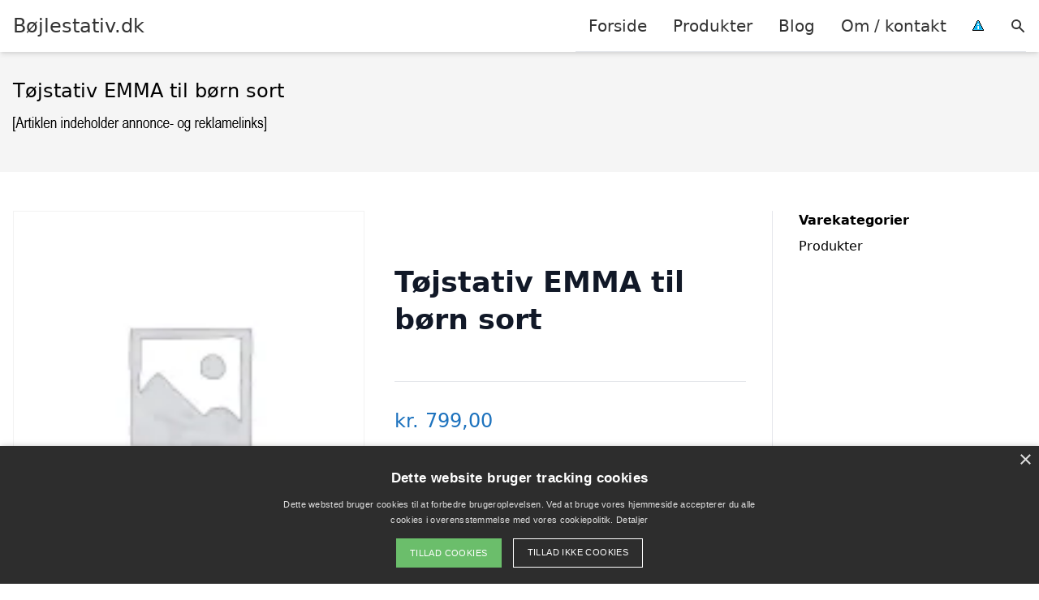

--- FILE ---
content_type: text/html; charset=UTF-8
request_url: https://xn--bjlestativ-0cb.dk/vare/toejstativ-emma-til-boern-sort/
body_size: 13233
content:
<!DOCTYPE html><html lang="da-DK"
xmlns:og="http://opengraphprotocol.org/schema/"
xmlns:fb="http://www.facebook.com/2008/fbml" style="scroll-behavior: smooth;"><head><title>
Tøjstativ EMMA til børn sort - Bøjlestativ.dk</title><meta charset="UTF-8"><meta name="viewport" content="width=device-width, initial-scale=1"><link rel="profile" href="http://gmpg.org/xfn/11"><meta http-equiv="X-UA-Compatible" content="ie=edge"><link rel="shortcut icon" href="" type="image/x-icon"><link rel="icon" href="" type="image/x-icon"><meta name='robots' content='noindex, follow' /><link rel='dns-prefetch' href='//www.googletagmanager.com'><link rel='dns-prefetch' href='//www.google-analytics.com'><link rel='dns-prefetch' href='//fonts.googleapis.com'><link rel='dns-prefetch' href='//fonts.gstatic.com'><meta property="og:locale" content="da_DK" /><meta property="og:type" content="article" /><meta property="og:title" content="Tøjstativ EMMA til børn sort - Bøjlestativ.dk" /><meta property="og:description" content="Skab magi i dit barns værelse med vores Emma tøjstativ i vandrør til børn – sort elegance Er du på udkig efter det perfekte møbel til dit barns værelse? Emma tøjstativet i vandrør er ikke bare en praktisk opbevaringsløsning, det er en æstetisk fornøjelse." /><meta property="og:url" content="https://xn--bjlestativ-0cb.dk/vare/toejstativ-emma-til-boern-sort/" /><meta property="og:site_name" content="Bøjlestativ.dk" /><meta property="article:modified_time" content="2026-01-18T02:29:29+00:00" /><meta name="twitter:card" content="summary_large_image" /><meta name="twitter:image" content="https://cdn.shopify.com/s/files/1/0257/4788/2066/products/soelv-soelv-forrfra_d8922cee-3c33-4e40-bf76-ddbdcaff2bbb.jpg?v=1744292949" /> <script type="application/ld+json" class="yoast-schema-graph">{"@context":"https://schema.org","@graph":[{"@type":"WebPage","@id":"https://xn--bjlestativ-0cb.dk/vare/toejstativ-emma-til-boern-sort/","url":"https://xn--bjlestativ-0cb.dk/vare/toejstativ-emma-til-boern-sort/","name":"Tøjstativ EMMA til børn sort - Bøjlestativ.dk","isPartOf":{"@id":"https://xn--bjlestativ-0cb.dk/#website"},"primaryImageOfPage":{"@id":"https://xn--bjlestativ-0cb.dk/vare/toejstativ-emma-til-boern-sort/#primaryimage"},"image":{"@id":"https://xn--bjlestativ-0cb.dk/vare/toejstativ-emma-til-boern-sort/#primaryimage"},"thumbnailUrl":"https://cdn.shopify.com/s/files/1/0257/4788/2066/products/soelv-soelv-forrfra_d8922cee-3c33-4e40-bf76-ddbdcaff2bbb.jpg?v=1744292949","datePublished":"2025-11-26T00:06:30+00:00","dateModified":"2026-01-18T02:29:29+00:00","breadcrumb":{"@id":"https://xn--bjlestativ-0cb.dk/vare/toejstativ-emma-til-boern-sort/#breadcrumb"},"inLanguage":"da-DK","potentialAction":[{"@type":"ReadAction","target":["https://xn--bjlestativ-0cb.dk/vare/toejstativ-emma-til-boern-sort/"]}]},{"@type":"ImageObject","inLanguage":"da-DK","@id":"https://xn--bjlestativ-0cb.dk/vare/toejstativ-emma-til-boern-sort/#primaryimage","url":"https://cdn.shopify.com/s/files/1/0257/4788/2066/products/soelv-soelv-forrfra_d8922cee-3c33-4e40-bf76-ddbdcaff2bbb.jpg?v=1744292949","contentUrl":"https://cdn.shopify.com/s/files/1/0257/4788/2066/products/soelv-soelv-forrfra_d8922cee-3c33-4e40-bf76-ddbdcaff2bbb.jpg?v=1744292949"},{"@type":"BreadcrumbList","@id":"https://xn--bjlestativ-0cb.dk/vare/toejstativ-emma-til-boern-sort/#breadcrumb","itemListElement":[{"@type":"ListItem","position":1,"name":"Hjem","item":"https://xn--bjlestativ-0cb.dk/"},{"@type":"ListItem","position":2,"name":"Shop","item":"https://xn--bjlestativ-0cb.dk/shop/"},{"@type":"ListItem","position":3,"name":"Tøjstativ EMMA til børn sort"}]},{"@type":"WebSite","@id":"https://xn--bjlestativ-0cb.dk/#website","url":"https://xn--bjlestativ-0cb.dk/","name":"Bøjlestativ.dk","description":"Kort intro her","potentialAction":[{"@type":"SearchAction","target":{"@type":"EntryPoint","urlTemplate":"https://xn--bjlestativ-0cb.dk/?s={search_term_string}"},"query-input":{"@type":"PropertyValueSpecification","valueRequired":true,"valueName":"search_term_string"}}],"inLanguage":"da-DK"}]}</script> <link rel='dns-prefetch' href='//fonts.googleapis.com' /><meta property="og:image" content="https://cdn.shopify.com/s/files/1/0257/4788/2066/products/soelv-soelv-forrfra_d8922cee-3c33-4e40-bf76-ddbdcaff2bbb.jpg?v=1744292949"/><meta property="og:image:height" content="600"/><meta property="twitter:image" content="https://cdn.shopify.com/s/files/1/0257/4788/2066/products/soelv-soelv-forrfra_d8922cee-3c33-4e40-bf76-ddbdcaff2bbb.jpg?v=1744292949"/><style>.woocommerce .products .product img, .woocommerce .related-products .product img, #property-gallery-wrap .img-fluid {object-fit: cover!important;max-width: 100%!important;height: 300px!important;}</style><style id='wp-img-auto-sizes-contain-inline-css' type='text/css'>img:is([sizes=auto i],[sizes^="auto," i]){contain-intrinsic-size:3000px 1500px}
/*# sourceURL=wp-img-auto-sizes-contain-inline-css */</style><link data-optimized="1" rel='stylesheet' id='wp-block-library-css' href='https://xn--bjlestativ-0cb.dk/wp-content/litespeed/css/1033a50142555b163057326cd47d5b5f.css?ver=cc6a6' type='text/css' media='all' /><link data-optimized="1" rel='stylesheet' id='wc-blocks-style-css' href='https://xn--bjlestativ-0cb.dk/wp-content/litespeed/css/89049840b2e430d4202170d708b27b54.css?ver=aa897' type='text/css' media='all' /><style id='global-styles-inline-css' type='text/css'>:root{--wp--preset--aspect-ratio--square: 1;--wp--preset--aspect-ratio--4-3: 4/3;--wp--preset--aspect-ratio--3-4: 3/4;--wp--preset--aspect-ratio--3-2: 3/2;--wp--preset--aspect-ratio--2-3: 2/3;--wp--preset--aspect-ratio--16-9: 16/9;--wp--preset--aspect-ratio--9-16: 9/16;--wp--preset--color--black: #000000;--wp--preset--color--cyan-bluish-gray: #abb8c3;--wp--preset--color--white: #ffffff;--wp--preset--color--pale-pink: #f78da7;--wp--preset--color--vivid-red: #cf2e2e;--wp--preset--color--luminous-vivid-orange: #ff6900;--wp--preset--color--luminous-vivid-amber: #fcb900;--wp--preset--color--light-green-cyan: #7bdcb5;--wp--preset--color--vivid-green-cyan: #00d084;--wp--preset--color--pale-cyan-blue: #8ed1fc;--wp--preset--color--vivid-cyan-blue: #0693e3;--wp--preset--color--vivid-purple: #9b51e0;--wp--preset--gradient--vivid-cyan-blue-to-vivid-purple: linear-gradient(135deg,rgb(6,147,227) 0%,rgb(155,81,224) 100%);--wp--preset--gradient--light-green-cyan-to-vivid-green-cyan: linear-gradient(135deg,rgb(122,220,180) 0%,rgb(0,208,130) 100%);--wp--preset--gradient--luminous-vivid-amber-to-luminous-vivid-orange: linear-gradient(135deg,rgb(252,185,0) 0%,rgb(255,105,0) 100%);--wp--preset--gradient--luminous-vivid-orange-to-vivid-red: linear-gradient(135deg,rgb(255,105,0) 0%,rgb(207,46,46) 100%);--wp--preset--gradient--very-light-gray-to-cyan-bluish-gray: linear-gradient(135deg,rgb(238,238,238) 0%,rgb(169,184,195) 100%);--wp--preset--gradient--cool-to-warm-spectrum: linear-gradient(135deg,rgb(74,234,220) 0%,rgb(151,120,209) 20%,rgb(207,42,186) 40%,rgb(238,44,130) 60%,rgb(251,105,98) 80%,rgb(254,248,76) 100%);--wp--preset--gradient--blush-light-purple: linear-gradient(135deg,rgb(255,206,236) 0%,rgb(152,150,240) 100%);--wp--preset--gradient--blush-bordeaux: linear-gradient(135deg,rgb(254,205,165) 0%,rgb(254,45,45) 50%,rgb(107,0,62) 100%);--wp--preset--gradient--luminous-dusk: linear-gradient(135deg,rgb(255,203,112) 0%,rgb(199,81,192) 50%,rgb(65,88,208) 100%);--wp--preset--gradient--pale-ocean: linear-gradient(135deg,rgb(255,245,203) 0%,rgb(182,227,212) 50%,rgb(51,167,181) 100%);--wp--preset--gradient--electric-grass: linear-gradient(135deg,rgb(202,248,128) 0%,rgb(113,206,126) 100%);--wp--preset--gradient--midnight: linear-gradient(135deg,rgb(2,3,129) 0%,rgb(40,116,252) 100%);--wp--preset--font-size--small: 13px;--wp--preset--font-size--medium: 20px;--wp--preset--font-size--large: 36px;--wp--preset--font-size--x-large: 42px;--wp--preset--spacing--20: 0.44rem;--wp--preset--spacing--30: 0.67rem;--wp--preset--spacing--40: 1rem;--wp--preset--spacing--50: 1.5rem;--wp--preset--spacing--60: 2.25rem;--wp--preset--spacing--70: 3.38rem;--wp--preset--spacing--80: 5.06rem;--wp--preset--shadow--natural: 6px 6px 9px rgba(0, 0, 0, 0.2);--wp--preset--shadow--deep: 12px 12px 50px rgba(0, 0, 0, 0.4);--wp--preset--shadow--sharp: 6px 6px 0px rgba(0, 0, 0, 0.2);--wp--preset--shadow--outlined: 6px 6px 0px -3px rgb(255, 255, 255), 6px 6px rgb(0, 0, 0);--wp--preset--shadow--crisp: 6px 6px 0px rgb(0, 0, 0);}:where(.is-layout-flex){gap: 0.5em;}:where(.is-layout-grid){gap: 0.5em;}body .is-layout-flex{display: flex;}.is-layout-flex{flex-wrap: wrap;align-items: center;}.is-layout-flex > :is(*, div){margin: 0;}body .is-layout-grid{display: grid;}.is-layout-grid > :is(*, div){margin: 0;}:where(.wp-block-columns.is-layout-flex){gap: 2em;}:where(.wp-block-columns.is-layout-grid){gap: 2em;}:where(.wp-block-post-template.is-layout-flex){gap: 1.25em;}:where(.wp-block-post-template.is-layout-grid){gap: 1.25em;}.has-black-color{color: var(--wp--preset--color--black) !important;}.has-cyan-bluish-gray-color{color: var(--wp--preset--color--cyan-bluish-gray) !important;}.has-white-color{color: var(--wp--preset--color--white) !important;}.has-pale-pink-color{color: var(--wp--preset--color--pale-pink) !important;}.has-vivid-red-color{color: var(--wp--preset--color--vivid-red) !important;}.has-luminous-vivid-orange-color{color: var(--wp--preset--color--luminous-vivid-orange) !important;}.has-luminous-vivid-amber-color{color: var(--wp--preset--color--luminous-vivid-amber) !important;}.has-light-green-cyan-color{color: var(--wp--preset--color--light-green-cyan) !important;}.has-vivid-green-cyan-color{color: var(--wp--preset--color--vivid-green-cyan) !important;}.has-pale-cyan-blue-color{color: var(--wp--preset--color--pale-cyan-blue) !important;}.has-vivid-cyan-blue-color{color: var(--wp--preset--color--vivid-cyan-blue) !important;}.has-vivid-purple-color{color: var(--wp--preset--color--vivid-purple) !important;}.has-black-background-color{background-color: var(--wp--preset--color--black) !important;}.has-cyan-bluish-gray-background-color{background-color: var(--wp--preset--color--cyan-bluish-gray) !important;}.has-white-background-color{background-color: var(--wp--preset--color--white) !important;}.has-pale-pink-background-color{background-color: var(--wp--preset--color--pale-pink) !important;}.has-vivid-red-background-color{background-color: var(--wp--preset--color--vivid-red) !important;}.has-luminous-vivid-orange-background-color{background-color: var(--wp--preset--color--luminous-vivid-orange) !important;}.has-luminous-vivid-amber-background-color{background-color: var(--wp--preset--color--luminous-vivid-amber) !important;}.has-light-green-cyan-background-color{background-color: var(--wp--preset--color--light-green-cyan) !important;}.has-vivid-green-cyan-background-color{background-color: var(--wp--preset--color--vivid-green-cyan) !important;}.has-pale-cyan-blue-background-color{background-color: var(--wp--preset--color--pale-cyan-blue) !important;}.has-vivid-cyan-blue-background-color{background-color: var(--wp--preset--color--vivid-cyan-blue) !important;}.has-vivid-purple-background-color{background-color: var(--wp--preset--color--vivid-purple) !important;}.has-black-border-color{border-color: var(--wp--preset--color--black) !important;}.has-cyan-bluish-gray-border-color{border-color: var(--wp--preset--color--cyan-bluish-gray) !important;}.has-white-border-color{border-color: var(--wp--preset--color--white) !important;}.has-pale-pink-border-color{border-color: var(--wp--preset--color--pale-pink) !important;}.has-vivid-red-border-color{border-color: var(--wp--preset--color--vivid-red) !important;}.has-luminous-vivid-orange-border-color{border-color: var(--wp--preset--color--luminous-vivid-orange) !important;}.has-luminous-vivid-amber-border-color{border-color: var(--wp--preset--color--luminous-vivid-amber) !important;}.has-light-green-cyan-border-color{border-color: var(--wp--preset--color--light-green-cyan) !important;}.has-vivid-green-cyan-border-color{border-color: var(--wp--preset--color--vivid-green-cyan) !important;}.has-pale-cyan-blue-border-color{border-color: var(--wp--preset--color--pale-cyan-blue) !important;}.has-vivid-cyan-blue-border-color{border-color: var(--wp--preset--color--vivid-cyan-blue) !important;}.has-vivid-purple-border-color{border-color: var(--wp--preset--color--vivid-purple) !important;}.has-vivid-cyan-blue-to-vivid-purple-gradient-background{background: var(--wp--preset--gradient--vivid-cyan-blue-to-vivid-purple) !important;}.has-light-green-cyan-to-vivid-green-cyan-gradient-background{background: var(--wp--preset--gradient--light-green-cyan-to-vivid-green-cyan) !important;}.has-luminous-vivid-amber-to-luminous-vivid-orange-gradient-background{background: var(--wp--preset--gradient--luminous-vivid-amber-to-luminous-vivid-orange) !important;}.has-luminous-vivid-orange-to-vivid-red-gradient-background{background: var(--wp--preset--gradient--luminous-vivid-orange-to-vivid-red) !important;}.has-very-light-gray-to-cyan-bluish-gray-gradient-background{background: var(--wp--preset--gradient--very-light-gray-to-cyan-bluish-gray) !important;}.has-cool-to-warm-spectrum-gradient-background{background: var(--wp--preset--gradient--cool-to-warm-spectrum) !important;}.has-blush-light-purple-gradient-background{background: var(--wp--preset--gradient--blush-light-purple) !important;}.has-blush-bordeaux-gradient-background{background: var(--wp--preset--gradient--blush-bordeaux) !important;}.has-luminous-dusk-gradient-background{background: var(--wp--preset--gradient--luminous-dusk) !important;}.has-pale-ocean-gradient-background{background: var(--wp--preset--gradient--pale-ocean) !important;}.has-electric-grass-gradient-background{background: var(--wp--preset--gradient--electric-grass) !important;}.has-midnight-gradient-background{background: var(--wp--preset--gradient--midnight) !important;}.has-small-font-size{font-size: var(--wp--preset--font-size--small) !important;}.has-medium-font-size{font-size: var(--wp--preset--font-size--medium) !important;}.has-large-font-size{font-size: var(--wp--preset--font-size--large) !important;}.has-x-large-font-size{font-size: var(--wp--preset--font-size--x-large) !important;}
/*# sourceURL=global-styles-inline-css */</style><style id='classic-theme-styles-inline-css' type='text/css'>/*! This file is auto-generated */
.wp-block-button__link{color:#fff;background-color:#32373c;border-radius:9999px;box-shadow:none;text-decoration:none;padding:calc(.667em + 2px) calc(1.333em + 2px);font-size:1.125em}.wp-block-file__button{background:#32373c;color:#fff;text-decoration:none}
/*# sourceURL=/wp-includes/css/classic-themes.min.css */</style><link data-optimized="1" rel='stylesheet' id='external-images-style-css' href='https://xn--bjlestativ-0cb.dk/wp-content/litespeed/css/d3fb9677ee86aa2702137e7d65c8de9b.css?ver=5515d' type='text/css' media='all' /><link data-optimized="1" rel='stylesheet' id='imgafterh1-css' href='https://xn--bjlestativ-0cb.dk/wp-content/litespeed/css/4d9ce049a306be7de24f91fe1f2bf07b.css?ver=7bf55' type='text/css' media='all' /><link data-optimized="1" rel='stylesheet' id='woocommerce-layout-css' href='https://xn--bjlestativ-0cb.dk/wp-content/litespeed/css/35d6c8f373c44fbcde74b67ba92d1c46.css?ver=50c9c' type='text/css' media='all' /><link data-optimized="1" rel='stylesheet' id='woocommerce-smallscreen-css' href='https://xn--bjlestativ-0cb.dk/wp-content/litespeed/css/86f5f10410e8bc512b9aaeaf51c43200.css?ver=1a604' type='text/css' media='only screen and (max-width: 768px)' /><link data-optimized="1" rel='stylesheet' id='woocommerce-general-css' href='https://xn--bjlestativ-0cb.dk/wp-content/litespeed/css/667b413144f8f0a385157c4917ef1729.css?ver=b0fc4' type='text/css' media='all' /><style id='woocommerce-inline-inline-css' type='text/css'>.woocommerce form .form-row .required { visibility: visible; }
/*# sourceURL=woocommerce-inline-inline-css */</style><link data-optimized="1" rel='stylesheet' id='pilanto_style-css' href='https://xn--bjlestativ-0cb.dk/wp-content/litespeed/css/6dd2c1c577d9f5b901ab49b5908614b8.css?ver=ab817' type='text/css' media='all' /><link data-optimized="1" rel='stylesheet' id='sib-front-css-css' href='https://xn--bjlestativ-0cb.dk/wp-content/litespeed/css/07d520cbaefa8dbf5a66d6e45e9f0969.css?ver=b0982' type='text/css' media='all' /> <script type="text/javascript" src="https://xn--bjlestativ-0cb.dk/wp-includes/js/jquery/jquery.min.js?ver=3.7.1" id="jquery-core-js"></script> <script type="text/javascript" id="external-images-script-js-extra">/*  */
var ei_js_data = {"ajaxurl":"https://xn--bjlestativ-0cb.dk/wp-admin/admin-ajax.php","nonce":"b797bc5aa7","fallbackimage":"https://xn--bjlestativ-0cb.dk/wp-content/plugins/external-images/assets/img/coming-soon.jpg","disable_fallback_image":"","disable_variation_js":"","variation_gallery_wrapper_css":".woocommerce-product-gallery"};
//# sourceURL=external-images-script-js-extra
/*  */</script> <script type="text/javascript" src="https://xn--bjlestativ-0cb.dk/wp-content/plugins/external-images/assets/js/external-images.js?ver=3.25" id="external-images-script-js"></script> <script type="text/javascript" id="wc-single-product-js-extra">/*  */
var wc_single_product_params = {"i18n_required_rating_text":"V\u00e6lg venligst en bed\u00f8mmelse","i18n_rating_options":["1 ud af 5 stjerner","2 ud af 5 stjerner","3 ud af 5 stjerner","4 ud af 5 stjerner","5 ud af 5 stjerner"],"i18n_product_gallery_trigger_text":"Se billedgalleri i fuld sk\u00e6rm","review_rating_required":"yes","flexslider":{"rtl":false,"animation":"slide","smoothHeight":true,"directionNav":false,"controlNav":"thumbnails","slideshow":false,"animationSpeed":500,"animationLoop":false,"allowOneSlide":false},"zoom_enabled":"","zoom_options":[],"photoswipe_enabled":"","photoswipe_options":{"shareEl":false,"closeOnScroll":false,"history":false,"hideAnimationDuration":0,"showAnimationDuration":0},"flexslider_enabled":""};
//# sourceURL=wc-single-product-js-extra
/*  */</script> <script type="text/javascript" src="https://xn--bjlestativ-0cb.dk/wp-content/plugins/woocommerce/assets/js/frontend/single-product.min.js?ver=10.4.3" id="wc-single-product-js" defer="defer" data-wp-strategy="defer"></script> <script type="text/javascript" src="https://xn--bjlestativ-0cb.dk/wp-content/plugins/woocommerce/assets/js/jquery-blockui/jquery.blockUI.min.js?ver=2.7.0-wc.10.4.3" id="wc-jquery-blockui-js" defer="defer" data-wp-strategy="defer"></script> <script type="text/javascript" src="https://xn--bjlestativ-0cb.dk/wp-content/plugins/woocommerce/assets/js/js-cookie/js.cookie.min.js?ver=2.1.4-wc.10.4.3" id="wc-js-cookie-js" defer="defer" data-wp-strategy="defer"></script> <script type="text/javascript" id="woocommerce-js-extra">/*  */
var woocommerce_params = {"ajax_url":"/wp-admin/admin-ajax.php","wc_ajax_url":"/?wc-ajax=%%endpoint%%","i18n_password_show":"Vis adgangskode","i18n_password_hide":"Skjul adgangskode"};
//# sourceURL=woocommerce-js-extra
/*  */</script> <script type="text/javascript" src="https://xn--bjlestativ-0cb.dk/wp-content/plugins/woocommerce/assets/js/frontend/woocommerce.min.js?ver=10.4.3" id="woocommerce-js" defer="defer" data-wp-strategy="defer"></script> <script type="text/javascript" id="sib-front-js-js-extra">/*  */
var sibErrMsg = {"invalidMail":"Please fill out valid email address","requiredField":"Please fill out required fields","invalidDateFormat":"Please fill out valid date format","invalidSMSFormat":"Please fill out valid phone number"};
var ajax_sib_front_object = {"ajax_url":"https://xn--bjlestativ-0cb.dk/wp-admin/admin-ajax.php","ajax_nonce":"39b704d1a2","flag_url":"https://xn--bjlestativ-0cb.dk/wp-content/plugins/mailin/img/flags/"};
//# sourceURL=sib-front-js-js-extra
/*  */</script> <script type="text/javascript" src="https://xn--bjlestativ-0cb.dk/wp-content/plugins/mailin/js/mailin-front.js?ver=1768556493" id="sib-front-js-js"></script> <script type="text/javascript" id="dfrcs_compsets-js-extra">/*  */
var dfrcs = {"ajax_url":"https://xn--bjlestativ-0cb.dk/wp-admin/admin-ajax.php","nonce":"f4daf90467","post_id":"9267","remove_product":"Remove Product","unremove_product":"Restore Product"};
//# sourceURL=dfrcs_compsets-js-extra
/*  */</script> <link rel="https://api.w.org/" href="https://xn--bjlestativ-0cb.dk/wp-json/" /><link rel="alternate" title="JSON" type="application/json" href="https://xn--bjlestativ-0cb.dk/wp-json/wp/v2/product/9267" /><link rel='shortlink' href='https://xn--bjlestativ-0cb.dk/?p=9267' /> <script type="text/javascript" charset="UTF-8" src="//cdn.cookie-script.com/s/845327ac0c87dd26cb9de30f12630ba0.js"></script> <link href="[data-uri]" rel="icon" type="image/x-icon" />	<noscript><style>.woocommerce-product-gallery{ opacity: 1 !important; }</style></noscript> <script type="text/javascript" src="https://cdn.by.wonderpush.com/sdk/1.1/wonderpush-loader.min.js" async></script> <script type="text/javascript">window.WonderPush = window.WonderPush || [];
  window.WonderPush.push(['init', {"customDomain":"https:\/\/xn--bjlestativ-0cb.dk\/wp-content\/plugins\/mailin\/","serviceWorkerUrl":"wonderpush-worker-loader.min.js?webKey=8fb6f4fd32f204f93d7e15b53db0ad762998b2382d799173555803a7e2840080","frameUrl":"wonderpush.min.html","webKey":"8fb6f4fd32f204f93d7e15b53db0ad762998b2382d799173555803a7e2840080"}]);</script> <style>:root {
            --color-header-background: #ffffff;
            --color-header-submenu: #ebebeb;
            --color-header-submenu-submenu: #e0e0e0;
            --color-header-links: #333;
            --color-header-links_hover: #686868;
            --color-link-color: #1e73be;
            --color-link-color-hover: #1e3dbc;
            --color-button-background: #333;
            --color-button-background-hover: #333;
            --color-button-text: #fff;

        }

        [x-cloak] {
            display: none;
        }</style></head><body class="wp-singular product-template-default single single-product postid-9267 wp-theme-pilanto font-sans theme-pilanto woocommerce woocommerce-page woocommerce-no-js"><div id="top" class="h-12 md:h-16 extra-spacing"></div><header
class="fixed inset-x-0 top-0 z-30 shadow-md admin-bar-distance main-header"
:class="{'nav-active': show_menu, 'search-active': show_search}"
style="background-color: var(--color-header-background);"
x-data="{show_menu: false, show_search: false}"><div
class="container flex items-center justify-between h-12 px-4 mx-auto md:h-16"
style="background-color: var(--color-header-background);"
><div class="md:ml-4 xl:ml-0"><a href="https://xn--bjlestativ-0cb.dk/" class="block text-2xl">
Bøjlestativ.dk                            </a></div><div class="header-menu lg:flex lg:h-full"><div class="items-center header-menu-container lg:flex lg:h-full"><div class="menu-hovedmenu-container"><ul id="menu-hovedmenu" class="lg:flex list-reset lg:h-full"><li id="menu-item-57" class="menu-item menu-item-type-custom menu-item-object-custom menu-item-57"><a href="/">Forside</a></li><li id="menu-item-1049" class="menu-item menu-item-type-post_type menu-item-object-page current_page_parent menu-item-1049"><a href="https://xn--bjlestativ-0cb.dk/shop/">Produkter</a></li><li id="menu-item-27" class="menu-item menu-item-type-post_type menu-item-object-page menu-item-27"><a href="https://xn--bjlestativ-0cb.dk/blog/">Blog</a></li><li id="menu-item-26" class="menu-item menu-item-type-post_type menu-item-object-page menu-item-26"><a href="https://xn--bjlestativ-0cb.dk/om/">Om / kontakt</a></li><li id="menu-item-30" class="menu-item menu-item-type-custom menu-item-object-custom menu-item-30"><a href="/betingelser/"><img data-lazyloaded="1" src="[data-uri]" data-src="/wp-content/uploads/2019/09/iconsmall.png" width="14" height="13" alt="" /><noscript><img src="/wp-content/uploads/2019/09/iconsmall.png" width="14" height="13" alt="" /></noscript></a></li></ul></div><div
class="items-center hidden pl-4 cursor-pointer lg:flex lg:h-full"
@click="show_search = !show_search"
>
<svg class="w-5 h-5" fill="currentColor" viewBox="0 0 20 20" xmlns="http://www.w3.org/2000/svg"><path fill-rule="evenodd" d="M8 4a4 4 0 100 8 4 4 0 000-8zM2 8a6 6 0 1110.89 3.476l4.817 4.817a1 1 0 01-1.414 1.414l-4.816-4.816A6 6 0 012 8z" clip-rule="evenodd"></path></svg></div><form role="search" method="get" id="searchform" class="searchform" action="https://xn--bjlestativ-0cb.dk/"><div>
<label class="screen-reader-text" for="s">Søg efter:</label>
<input type="text" value="" name="s" id="s" />
<input type="submit" id="searchsubmit" value="Søg" /></div></form></div></div><div class="flex items-center justify-end w-12 lg:hidden">
<a
@click.prevent="show_menu = !show_menu"
href="#"
class="flex items-center"
>
<span class="mr-4 nav-opener">
<span>menu</span>
</span>
<span
class="w-12 text-sm font-light"
x-show="!show_menu"
>
Menu                </span>
<span
class="w-12 text-sm font-light"
x-show="show_menu"
x-cloak
>
Luk                </span>
</a></div></div></header><div class=""><div class="mb-12" style="background-color: #f5f5f5"><div class="container mx-auto px-4 py-8"><h1 class="text-2xl mb-2">
Tøjstativ EMMA til børn sort</h1></div></div><div class="container mx-auto px-4 mb-12 lg:flex"><div class="lg:w-0 flex-grow content lg:pr-8 lg:border-r prose prose-lg content max-w-full"><div class="woocommerce-notices-wrapper"></div><div id="product-9267" class="product type-product post-9267 status-publish first instock product_cat-produkter shipping-taxable product-type-external"><div class="woocommerce-product-gallery woocommerce-product-gallery--without-images woocommerce-product-gallery--columns-4 images external-image" data-columns="4" style="opacity: 0; transition: opacity .25s ease-in-out;"><div class="woocommerce-product-gallery__wrapper"><div class="woocommerce-product-gallery__image--placeholder"><img data-lazyloaded="1" src="[data-uri]" data-src="https://xn--bjlestativ-0cb.dk/wp-content/uploads/woocommerce-placeholder-150x150.png.webp" alt="Afventer varebillede" class="wp-post-image" /><noscript><img src="https://xn--bjlestativ-0cb.dk/wp-content/uploads/woocommerce-placeholder-150x150.png.webp" alt="Afventer varebillede" class="wp-post-image" /></noscript></div></div></div><div class="summary entry-summary"><div class="pb-4 mb-4 border-b"><h2 class="text-2xl font-bold">Tøjstativ EMMA til børn sort</h1></div><p class="price"><span class="woocommerce-Price-amount amount"><bdi><span class="woocommerce-Price-currencySymbol">kr.</span>&nbsp;799,00</bdi></span></p><p class="cart">
<a href="https://www.partner-ads.com/dk/klikbanner.php?bannerid=53362&#038;partnerid=15447&#038;htmlurl=https://www.raw58.dk/products/tojstativ-emma-til-born-sort"
rel="nofollow"
target="_blank"
class="single_add_to_cart_button button alt">Gå til shop</a></p><div class="py-6 border-t border-b product_meta"><div class="text-sm font-bold sku_wrapper">Varenummer (SKU): <span class="font-normal sku">8108410441062834856</span></div><div class="text-sm posted_in"><span class="font-bold">Kategori:</span> <a href="https://xn--bjlestativ-0cb.dk/vare-kategori/produkter/" rel="tag">Produkter</a></div></div></div><div class="woocommerce-tabs wc-tabs-wrapper"><ul class="border-t border-b tabs wc-tabs" role="tablist"><li role="presentation" class="description_tab" id="tab-title-description">
<a href="#tab-description" role="tab" aria-controls="tab-description">
Beskrivelse					</a></li><li role="presentation" class="additional_information_tab" id="tab-title-additional_information">
<a href="#tab-additional_information" role="tab" aria-controls="tab-additional_information">
Yderligere information					</a></li></ul><div class="woocommerce-Tabs-panel woocommerce-Tabs-panel--description panel entry-content wc-tab" id="tab-description" role="tabpanel" aria-labelledby="tab-title-description"><h2>Beskrivelse</h2><p>Skab magi i dit barns værelse med vores Emma tøjstativ i vandrør til børn – sort elegance Er du på udkig efter det perfekte møbel til dit barns værelse? Emma tøjstativet i vandrør er ikke bare en praktisk opbevaringsløsning, det er en æstetisk fornøjelse.</p></div><div class="woocommerce-Tabs-panel woocommerce-Tabs-panel--additional_information panel entry-content wc-tab" id="tab-additional_information" role="tabpanel" aria-labelledby="tab-title-additional_information"><h2>Yderligere information</h2><table class="woocommerce-product-attributes shop_attributes" aria-label="Vareinformationer"><tr class="woocommerce-product-attributes-item woocommerce-product-attributes-item--attribute_pa_brand"><th class="woocommerce-product-attributes-item__label" scope="row">Brand</th><td class="woocommerce-product-attributes-item__value"><p>RAW58</p></td></tr></table></div></div><section class="related products"><h2 class="text-xl font-bold mb-4">Relaterede varer</h2><ul id="products" class="products columns-4"><li class="product type-product post-4791 status-publish first instock product_cat-produkter sale shipping-taxable product-type-external">
<a href="https://xn--bjlestativ-0cb.dk/vare/nordal-ravi-toejstativ-sort-2/" class="woocommerce-LoopProduct-link woocommerce-loop-product__link">	<span class="absolute top-0 right-0 text-black py-1 leading-none px-3" style="background-color: #fdfe31;">-15%</span>
<img data-lazyloaded="1" src="[data-uri]" data-src="https://cdn.shopify.com/s/files/1/0428/4520/8727/files/b32958c6-5c27-11ed-9bc0-9b23bf647201.jpg?v=1731492748"  class="external-img wp-post-image "  /><noscript><img src="https://cdn.shopify.com/s/files/1/0428/4520/8727/files/b32958c6-5c27-11ed-9bc0-9b23bf647201.jpg?v=1731492748"  class="external-img wp-post-image "  /></noscript><div class="block max-w-full px-2 pt-2 text-lg text-black truncate">Nordal &#8211; RAVI tøjstativ &#8211; sort</div>
<span class="price"><del aria-hidden="true"><span class="woocommerce-Price-amount amount"><bdi><span class="woocommerce-Price-currencySymbol">kr.</span>&nbsp;1.750,00</bdi></span></del> <span class="screen-reader-text">Den oprindelige pris var: kr.&nbsp;1.750,00.</span><ins aria-hidden="true"><span class="woocommerce-Price-amount amount"><bdi><span class="woocommerce-Price-currencySymbol">kr.</span>&nbsp;1.487,50</bdi></span></ins><span class="screen-reader-text">Den aktuelle pris er: kr.&nbsp;1.487,50.</span></span>
</a><a href="https://www.partner-ads.com/dk/klikbanner.php?bannerid=80584&#038;partnerid=15447&#038;htmlurl=https://boligoghaven.dk/products/nordal-a-s-ravi-rack-black?variant=49557555183946" aria-describedby="woocommerce_loop_add_to_cart_link_describedby_4791" data-quantity="1" class="button product_type_external" data-product_id="4791" data-product_sku="8845184555584591921" aria-label="Køb &ldquo;Nordal - RAVI tøjstativ - sort&rdquo;" rel="nofollow" target="_blank">Gå til shop</a>	<span id="woocommerce_loop_add_to_cart_link_describedby_4791" class="screen-reader-text">
</span></li><li class="product type-product post-4985 status-publish instock product_cat-produkter sale shipping-taxable product-type-external">
<a href="https://xn--bjlestativ-0cb.dk/vare/house-nordic-ember-toejstativ-95x36x165cm-2/" class="woocommerce-LoopProduct-link woocommerce-loop-product__link">	<span class="absolute top-0 right-0 text-black py-1 leading-none px-3" style="background-color: #fdfe31;">-26%</span>
<img data-lazyloaded="1" src="[data-uri]" data-src="https://cdn.shopify.com/s/files/1/0428/4520/8727/files/868e8596-638e-11ef-a126-1719567ea78d.jpg?v=1724923254"  class="external-img wp-post-image "  /><noscript><img src="https://cdn.shopify.com/s/files/1/0428/4520/8727/files/868e8596-638e-11ef-a126-1719567ea78d.jpg?v=1724923254"  class="external-img wp-post-image "  /></noscript><div class="block max-w-full px-2 pt-2 text-lg text-black truncate">House Nordic &#8211; Ember Tøjstativ &#8211; 95x36x165cm</div>
<span class="price"><del aria-hidden="true"><span class="woocommerce-Price-amount amount"><bdi><span class="woocommerce-Price-currencySymbol">kr.</span>&nbsp;1.625,00</bdi></span></del> <span class="screen-reader-text">Den oprindelige pris var: kr.&nbsp;1.625,00.</span><ins aria-hidden="true"><span class="woocommerce-Price-amount amount"><bdi><span class="woocommerce-Price-currencySymbol">kr.</span>&nbsp;1.199,00</bdi></span></ins><span class="screen-reader-text">Den aktuelle pris er: kr.&nbsp;1.199,00.</span></span>
</a><a href="https://www.partner-ads.com/dk/klikbanner.php?bannerid=80584&#038;partnerid=15447&#038;htmlurl=https://boligoghaven.dk/products/house-nordic-ember-tojstativ?variant=49116733931850" aria-describedby="woocommerce_loop_add_to_cart_link_describedby_4985" data-quantity="1" class="button product_type_external" data-product_id="4985" data-product_sku="8845181635634848460" aria-label="Køb &ldquo;House Nordic - Ember Tøjstativ - 95x36x165cm&rdquo;" rel="nofollow" target="_blank">Gå til shop</a>	<span id="woocommerce_loop_add_to_cart_link_describedby_4985" class="screen-reader-text">
</span></li><li class="product type-product post-7906 status-publish instock product_cat-produkter sale shipping-taxable product-type-external">
<a href="https://xn--bjlestativ-0cb.dk/vare/artek-kiila-toejstativ-lille-ask-sten-hvid/" class="woocommerce-LoopProduct-link woocommerce-loop-product__link">	<span class="absolute top-0 right-0 text-black py-1 leading-none px-3" style="background-color: #fdfe31;">-25%</span>
<img data-lazyloaded="1" src="[data-uri]" data-src="https://cdn.andlight.dk/images/2368151-kiila-coat-stand-naturalstone-white-f-master.jpg"  class="external-img wp-post-image "  /><noscript><img src="https://cdn.andlight.dk/images/2368151-kiila-coat-stand-naturalstone-white-f-master.jpg"  class="external-img wp-post-image "  /></noscript><div class="block max-w-full px-2 pt-2 text-lg text-black truncate">artek Kiila Tøjstativ Lille Ask/Sten Hvid</div>
<span class="price"><del aria-hidden="true"><span class="woocommerce-Price-amount amount"><bdi><span class="woocommerce-Price-currencySymbol">kr.</span>&nbsp;4.860,00</bdi></span></del> <span class="screen-reader-text">Den oprindelige pris var: kr.&nbsp;4.860,00.</span><ins aria-hidden="true"><span class="woocommerce-Price-amount amount"><bdi><span class="woocommerce-Price-currencySymbol">kr.</span>&nbsp;3.669,00</bdi></span></ins><span class="screen-reader-text">Den aktuelle pris er: kr.&nbsp;3.669,00.</span></span>
</a><a href="https://www.partner-ads.com/dk/klikbanner.php?bannerid=54705&#038;partnerid=15447&#038;htmlurl=https://andlight.dk/shop/artek-kiila-toejstativ-23842p.html" aria-describedby="woocommerce_loop_add_to_cart_link_describedby_7906" data-quantity="1" class="button product_type_external" data-product_id="7906" data-product_sku="8103190233393413448" aria-label="Køb &ldquo;artek Kiila Tøjstativ Lille Ask/Sten Hvid&rdquo;" rel="nofollow" target="_blank">Gå til shop</a>	<span id="woocommerce_loop_add_to_cart_link_describedby_7906" class="screen-reader-text">
</span></li><li class="product type-product post-4505 status-publish last instock product_cat-produkter shipping-taxable product-type-external">
<a href="https://xn--bjlestativ-0cb.dk/vare/storn-toejstativ-sort-metal-2/" class="woocommerce-LoopProduct-link woocommerce-loop-product__link"><img data-lazyloaded="1" src="[data-uri]" data-src="https://likehome-assets.b-cdn.net/LaForma%2FLACC1226M01%2Ftrimmed%2FLACC1226M01_primaerbillede.jpg"  class="external-img wp-post-image "  /><noscript><img src="https://likehome-assets.b-cdn.net/LaForma%2FLACC1226M01%2Ftrimmed%2FLACC1226M01_primaerbillede.jpg"  class="external-img wp-post-image "  /></noscript><div class="block max-w-full px-2 pt-2 text-lg text-black truncate">Tøjstativ Kave Home Storn &#8211; Sort pulverlakeret metal med 4 hylder og kroge H182ÃB45ÃL120 cm</div>
<span class="price"><span class="woocommerce-Price-amount amount"><bdi><span class="woocommerce-Price-currencySymbol">kr.</span>&nbsp;2.459,00</bdi></span></span>
</a><a href="https://www.partner-ads.com/dk/klikbanner.php?bannerid=64634&#038;partnerid=15447&#038;htmlurl=https://likehome.dk/product/storn-toejstativer-sort-metal/" aria-describedby="woocommerce_loop_add_to_cart_link_describedby_4505" data-quantity="1" class="button product_type_external" data-product_id="4505" data-product_sku="8382723973872194580" aria-label="Køb &ldquo;Tøjstativ Kave Home Storn - Sort pulverlakeret metal med 4 hylder og kroge H182ÃB45ÃL120 cm&rdquo;" rel="nofollow" target="_blank">Gå til shop</a>	<span id="woocommerce_loop_add_to_cart_link_describedby_4505" class="screen-reader-text">
</span></li></ul></section></div></div><div class="lg:w-1/4 lg:pl-8"><div id="primary-sidebar" class="primary-sidebar widget-area" role="complementary"><div class="mb-8" id="woocommerce_product_categories-2"><h4 class="mb-2 font-bold">Varekategorier</h4><ul class="product-categories"><li class="cat-item cat-item-17 current-cat"><a href="https://xn--bjlestativ-0cb.dk/vare-kategori/produkter/">Produkter</a></li></ul></div></div></div></div></div><div class="py-2" style="background-color: #474747;color: #ffffff"><div class="container mx-auto md:flex justify-between px-2 text-sm"><div class="text-center mb-2 md:mb-0">
Copyright 2026 - Pilanto Aps</div><div class="menu-footer-container"><ul id="menu-footer" class="flex list-reset space-x-4 justify-center md:justify-end lg:h-full"><li id="menu-item-755" class="menu-item menu-item-type-custom menu-item-object-custom menu-item-755"><a href="/">Forside</a></li><li id="menu-item-758" class="menu-item menu-item-type-post_type menu-item-object-page menu-item-758"><a href="https://xn--bjlestativ-0cb.dk/om/">Om / kontakt</a></li><li id="menu-item-756" class="menu-item menu-item-type-post_type menu-item-object-page menu-item-756"><a href="https://xn--bjlestativ-0cb.dk/blog/">Blog</a></li><li id="menu-item-757" class="menu-item menu-item-type-post_type menu-item-object-page menu-item-privacy-policy menu-item-757"><a rel="privacy-policy" href="https://xn--bjlestativ-0cb.dk/betingelser/">Betingelser</a></li></ul></div></div></div><a
href="#top"
class="bg-gray-200 p-2 fixed bottom-0 right-0 mr-6 mb-6 "
x-data="{show:false}"
:class="{flex: show, hidden: !show}"
@scroll.window="show = window.pageYOffset > 100 ? true : false"
x-cloak=""
>
<svg class="w-6 h-6" fill="currentColor" viewBox="0 0 20 20" xmlns="http://www.w3.org/2000/svg"><path fill-rule="evenodd" d="M14.707 12.707a1 1 0 01-1.414 0L10 9.414l-3.293 3.293a1 1 0 01-1.414-1.414l4-4a1 1 0 011.414 0l4 4a1 1 0 010 1.414z" clip-rule="evenodd"></path></svg>
</a> <script type="speculationrules">{"prefetch":[{"source":"document","where":{"and":[{"href_matches":"/*"},{"not":{"href_matches":["/wp-*.php","/wp-admin/*","/wp-content/uploads/*","/wp-content/*","/wp-content/plugins/*","/wp-content/themes/pilanto/*","/*\\?(.+)"]}},{"not":{"selector_matches":"a[rel~=\"nofollow\"]"}},{"not":{"selector_matches":".no-prefetch, .no-prefetch a"}}]},"eagerness":"conservative"}]}</script> <script type="application/ld+json">{"@context":"https://schema.org/","@type":"Product","@id":"https://xn--bjlestativ-0cb.dk/vare/toejstativ-emma-til-boern-sort/#product","name":"T\u00f8jstativ EMMA til b\u00f8rn sort","url":"https://xn--bjlestativ-0cb.dk/vare/toejstativ-emma-til-boern-sort/","description":"Skab magi i dit barns v\u00e6relse med vores Emma t\u00f8jstativ i vandr\u00f8r til b\u00f8rn - sort elegance Er du p\u00e5 udkig efter det perfekte m\u00f8bel til dit barns v\u00e6relse? Emma t\u00f8jstativet i vandr\u00f8r er ikke bare en praktisk opbevaringsl\u00f8sning, det er en \u00e6stetisk forn\u00f8jelse.","sku":"8108410441062834856","offers":[{"@type":"Offer","priceSpecification":[{"@type":"UnitPriceSpecification","price":"799.00","priceCurrency":"DKK","valueAddedTaxIncluded":false,"validThrough":"2027-12-31"}],"priceValidUntil":"2027-12-31","availability":"https://schema.org/InStock","url":"https://xn--bjlestativ-0cb.dk/vare/toejstativ-emma-til-boern-sort/","seller":{"@type":"Organization","name":"B\u00f8jlestativ.dk","url":"https://xn--bjlestativ-0cb.dk"}}]}</script> <script type='text/javascript'>(function () {
			var c = document.body.className;
			c = c.replace(/woocommerce-no-js/, 'woocommerce-js');
			document.body.className = c;
		})();</script> <script type="text/javascript" id="pilanto_app-js-extra">/*  */
var Pilanto = {"ajaxurl":"https://xn--bjlestativ-0cb.dk/wp-admin/admin-ajax.php"};
//# sourceURL=pilanto_app-js-extra
/*  */</script> <script type="text/javascript" src="https://xn--bjlestativ-0cb.dk/wp-content/themes/pilanto/assets/js/app.js?ver=1.0" id="pilanto_app-js"></script> <script type="text/javascript" id="q2w3_fixed_widget-js-extra">/*  */
var q2w3_sidebar_options = [{"sidebar":"sidebar","use_sticky_position":false,"margin_top":100,"margin_bottom":0,"stop_elements_selectors":"","screen_max_width":959,"screen_max_height":0,"widgets":["#lpwtoc_widget-2"]}];
//# sourceURL=q2w3_fixed_widget-js-extra
/*  */</script> <script type="text/javascript" src="https://xn--bjlestativ-0cb.dk/wp-content/plugins/q2w3-fixed-widget/js/frontend.min.js?ver=6.2.3" id="q2w3_fixed_widget-js"></script> <script type="text/javascript" src="https://xn--bjlestativ-0cb.dk/wp-content/plugins/woocommerce/assets/js/sourcebuster/sourcebuster.min.js?ver=10.4.3" id="sourcebuster-js-js"></script> <script type="text/javascript" id="wc-order-attribution-js-extra">/*  */
var wc_order_attribution = {"params":{"lifetime":1.0e-5,"session":30,"base64":false,"ajaxurl":"https://xn--bjlestativ-0cb.dk/wp-admin/admin-ajax.php","prefix":"wc_order_attribution_","allowTracking":true},"fields":{"source_type":"current.typ","referrer":"current_add.rf","utm_campaign":"current.cmp","utm_source":"current.src","utm_medium":"current.mdm","utm_content":"current.cnt","utm_id":"current.id","utm_term":"current.trm","utm_source_platform":"current.plt","utm_creative_format":"current.fmt","utm_marketing_tactic":"current.tct","session_entry":"current_add.ep","session_start_time":"current_add.fd","session_pages":"session.pgs","session_count":"udata.vst","user_agent":"udata.uag"}};
//# sourceURL=wc-order-attribution-js-extra
/*  */</script> <script type="text/javascript" src="https://xn--bjlestativ-0cb.dk/wp-content/plugins/woocommerce/assets/js/frontend/order-attribution.min.js?ver=10.4.3" id="wc-order-attribution-js"></script> <script data-no-optimize="1">window.lazyLoadOptions=Object.assign({},{threshold:300},window.lazyLoadOptions||{});!function(t,e){"object"==typeof exports&&"undefined"!=typeof module?module.exports=e():"function"==typeof define&&define.amd?define(e):(t="undefined"!=typeof globalThis?globalThis:t||self).LazyLoad=e()}(this,function(){"use strict";function e(){return(e=Object.assign||function(t){for(var e=1;e<arguments.length;e++){var n,a=arguments[e];for(n in a)Object.prototype.hasOwnProperty.call(a,n)&&(t[n]=a[n])}return t}).apply(this,arguments)}function o(t){return e({},at,t)}function l(t,e){return t.getAttribute(gt+e)}function c(t){return l(t,vt)}function s(t,e){return function(t,e,n){e=gt+e;null!==n?t.setAttribute(e,n):t.removeAttribute(e)}(t,vt,e)}function i(t){return s(t,null),0}function r(t){return null===c(t)}function u(t){return c(t)===_t}function d(t,e,n,a){t&&(void 0===a?void 0===n?t(e):t(e,n):t(e,n,a))}function f(t,e){et?t.classList.add(e):t.className+=(t.className?" ":"")+e}function _(t,e){et?t.classList.remove(e):t.className=t.className.replace(new RegExp("(^|\\s+)"+e+"(\\s+|$)")," ").replace(/^\s+/,"").replace(/\s+$/,"")}function g(t){return t.llTempImage}function v(t,e){!e||(e=e._observer)&&e.unobserve(t)}function b(t,e){t&&(t.loadingCount+=e)}function p(t,e){t&&(t.toLoadCount=e)}function n(t){for(var e,n=[],a=0;e=t.children[a];a+=1)"SOURCE"===e.tagName&&n.push(e);return n}function h(t,e){(t=t.parentNode)&&"PICTURE"===t.tagName&&n(t).forEach(e)}function a(t,e){n(t).forEach(e)}function m(t){return!!t[lt]}function E(t){return t[lt]}function I(t){return delete t[lt]}function y(e,t){var n;m(e)||(n={},t.forEach(function(t){n[t]=e.getAttribute(t)}),e[lt]=n)}function L(a,t){var o;m(a)&&(o=E(a),t.forEach(function(t){var e,n;e=a,(t=o[n=t])?e.setAttribute(n,t):e.removeAttribute(n)}))}function k(t,e,n){f(t,e.class_loading),s(t,st),n&&(b(n,1),d(e.callback_loading,t,n))}function A(t,e,n){n&&t.setAttribute(e,n)}function O(t,e){A(t,rt,l(t,e.data_sizes)),A(t,it,l(t,e.data_srcset)),A(t,ot,l(t,e.data_src))}function w(t,e,n){var a=l(t,e.data_bg_multi),o=l(t,e.data_bg_multi_hidpi);(a=nt&&o?o:a)&&(t.style.backgroundImage=a,n=n,f(t=t,(e=e).class_applied),s(t,dt),n&&(e.unobserve_completed&&v(t,e),d(e.callback_applied,t,n)))}function x(t,e){!e||0<e.loadingCount||0<e.toLoadCount||d(t.callback_finish,e)}function M(t,e,n){t.addEventListener(e,n),t.llEvLisnrs[e]=n}function N(t){return!!t.llEvLisnrs}function z(t){if(N(t)){var e,n,a=t.llEvLisnrs;for(e in a){var o=a[e];n=e,o=o,t.removeEventListener(n,o)}delete t.llEvLisnrs}}function C(t,e,n){var a;delete t.llTempImage,b(n,-1),(a=n)&&--a.toLoadCount,_(t,e.class_loading),e.unobserve_completed&&v(t,n)}function R(i,r,c){var l=g(i)||i;N(l)||function(t,e,n){N(t)||(t.llEvLisnrs={});var a="VIDEO"===t.tagName?"loadeddata":"load";M(t,a,e),M(t,"error",n)}(l,function(t){var e,n,a,o;n=r,a=c,o=u(e=i),C(e,n,a),f(e,n.class_loaded),s(e,ut),d(n.callback_loaded,e,a),o||x(n,a),z(l)},function(t){var e,n,a,o;n=r,a=c,o=u(e=i),C(e,n,a),f(e,n.class_error),s(e,ft),d(n.callback_error,e,a),o||x(n,a),z(l)})}function T(t,e,n){var a,o,i,r,c;t.llTempImage=document.createElement("IMG"),R(t,e,n),m(c=t)||(c[lt]={backgroundImage:c.style.backgroundImage}),i=n,r=l(a=t,(o=e).data_bg),c=l(a,o.data_bg_hidpi),(r=nt&&c?c:r)&&(a.style.backgroundImage='url("'.concat(r,'")'),g(a).setAttribute(ot,r),k(a,o,i)),w(t,e,n)}function G(t,e,n){var a;R(t,e,n),a=e,e=n,(t=Et[(n=t).tagName])&&(t(n,a),k(n,a,e))}function D(t,e,n){var a;a=t,(-1<It.indexOf(a.tagName)?G:T)(t,e,n)}function S(t,e,n){var a;t.setAttribute("loading","lazy"),R(t,e,n),a=e,(e=Et[(n=t).tagName])&&e(n,a),s(t,_t)}function V(t){t.removeAttribute(ot),t.removeAttribute(it),t.removeAttribute(rt)}function j(t){h(t,function(t){L(t,mt)}),L(t,mt)}function F(t){var e;(e=yt[t.tagName])?e(t):m(e=t)&&(t=E(e),e.style.backgroundImage=t.backgroundImage)}function P(t,e){var n;F(t),n=e,r(e=t)||u(e)||(_(e,n.class_entered),_(e,n.class_exited),_(e,n.class_applied),_(e,n.class_loading),_(e,n.class_loaded),_(e,n.class_error)),i(t),I(t)}function U(t,e,n,a){var o;n.cancel_on_exit&&(c(t)!==st||"IMG"===t.tagName&&(z(t),h(o=t,function(t){V(t)}),V(o),j(t),_(t,n.class_loading),b(a,-1),i(t),d(n.callback_cancel,t,e,a)))}function $(t,e,n,a){var o,i,r=(i=t,0<=bt.indexOf(c(i)));s(t,"entered"),f(t,n.class_entered),_(t,n.class_exited),o=t,i=a,n.unobserve_entered&&v(o,i),d(n.callback_enter,t,e,a),r||D(t,n,a)}function q(t){return t.use_native&&"loading"in HTMLImageElement.prototype}function H(t,o,i){t.forEach(function(t){return(a=t).isIntersecting||0<a.intersectionRatio?$(t.target,t,o,i):(e=t.target,n=t,a=o,t=i,void(r(e)||(f(e,a.class_exited),U(e,n,a,t),d(a.callback_exit,e,n,t))));var e,n,a})}function B(e,n){var t;tt&&!q(e)&&(n._observer=new IntersectionObserver(function(t){H(t,e,n)},{root:(t=e).container===document?null:t.container,rootMargin:t.thresholds||t.threshold+"px"}))}function J(t){return Array.prototype.slice.call(t)}function K(t){return t.container.querySelectorAll(t.elements_selector)}function Q(t){return c(t)===ft}function W(t,e){return e=t||K(e),J(e).filter(r)}function X(e,t){var n;(n=K(e),J(n).filter(Q)).forEach(function(t){_(t,e.class_error),i(t)}),t.update()}function t(t,e){var n,a,t=o(t);this._settings=t,this.loadingCount=0,B(t,this),n=t,a=this,Y&&window.addEventListener("online",function(){X(n,a)}),this.update(e)}var Y="undefined"!=typeof window,Z=Y&&!("onscroll"in window)||"undefined"!=typeof navigator&&/(gle|ing|ro)bot|crawl|spider/i.test(navigator.userAgent),tt=Y&&"IntersectionObserver"in window,et=Y&&"classList"in document.createElement("p"),nt=Y&&1<window.devicePixelRatio,at={elements_selector:".lazy",container:Z||Y?document:null,threshold:300,thresholds:null,data_src:"src",data_srcset:"srcset",data_sizes:"sizes",data_bg:"bg",data_bg_hidpi:"bg-hidpi",data_bg_multi:"bg-multi",data_bg_multi_hidpi:"bg-multi-hidpi",data_poster:"poster",class_applied:"applied",class_loading:"litespeed-loading",class_loaded:"litespeed-loaded",class_error:"error",class_entered:"entered",class_exited:"exited",unobserve_completed:!0,unobserve_entered:!1,cancel_on_exit:!0,callback_enter:null,callback_exit:null,callback_applied:null,callback_loading:null,callback_loaded:null,callback_error:null,callback_finish:null,callback_cancel:null,use_native:!1},ot="src",it="srcset",rt="sizes",ct="poster",lt="llOriginalAttrs",st="loading",ut="loaded",dt="applied",ft="error",_t="native",gt="data-",vt="ll-status",bt=[st,ut,dt,ft],pt=[ot],ht=[ot,ct],mt=[ot,it,rt],Et={IMG:function(t,e){h(t,function(t){y(t,mt),O(t,e)}),y(t,mt),O(t,e)},IFRAME:function(t,e){y(t,pt),A(t,ot,l(t,e.data_src))},VIDEO:function(t,e){a(t,function(t){y(t,pt),A(t,ot,l(t,e.data_src))}),y(t,ht),A(t,ct,l(t,e.data_poster)),A(t,ot,l(t,e.data_src)),t.load()}},It=["IMG","IFRAME","VIDEO"],yt={IMG:j,IFRAME:function(t){L(t,pt)},VIDEO:function(t){a(t,function(t){L(t,pt)}),L(t,ht),t.load()}},Lt=["IMG","IFRAME","VIDEO"];return t.prototype={update:function(t){var e,n,a,o=this._settings,i=W(t,o);{if(p(this,i.length),!Z&&tt)return q(o)?(e=o,n=this,i.forEach(function(t){-1!==Lt.indexOf(t.tagName)&&S(t,e,n)}),void p(n,0)):(t=this._observer,o=i,t.disconnect(),a=t,void o.forEach(function(t){a.observe(t)}));this.loadAll(i)}},destroy:function(){this._observer&&this._observer.disconnect(),K(this._settings).forEach(function(t){I(t)}),delete this._observer,delete this._settings,delete this.loadingCount,delete this.toLoadCount},loadAll:function(t){var e=this,n=this._settings;W(t,n).forEach(function(t){v(t,e),D(t,n,e)})},restoreAll:function(){var e=this._settings;K(e).forEach(function(t){P(t,e)})}},t.load=function(t,e){e=o(e);D(t,e)},t.resetStatus=function(t){i(t)},t}),function(t,e){"use strict";function n(){e.body.classList.add("litespeed_lazyloaded")}function a(){console.log("[LiteSpeed] Start Lazy Load"),o=new LazyLoad(Object.assign({},t.lazyLoadOptions||{},{elements_selector:"[data-lazyloaded]",callback_finish:n})),i=function(){o.update()},t.MutationObserver&&new MutationObserver(i).observe(e.documentElement,{childList:!0,subtree:!0,attributes:!0})}var o,i;t.addEventListener?t.addEventListener("load",a,!1):t.attachEvent("onload",a)}(window,document);</script></body></html>
<!-- Page optimized by LiteSpeed Cache @2026-01-18 04:25:26 -->

<!-- Page cached by LiteSpeed Cache 7.7 on 2026-01-18 04:25:26 -->